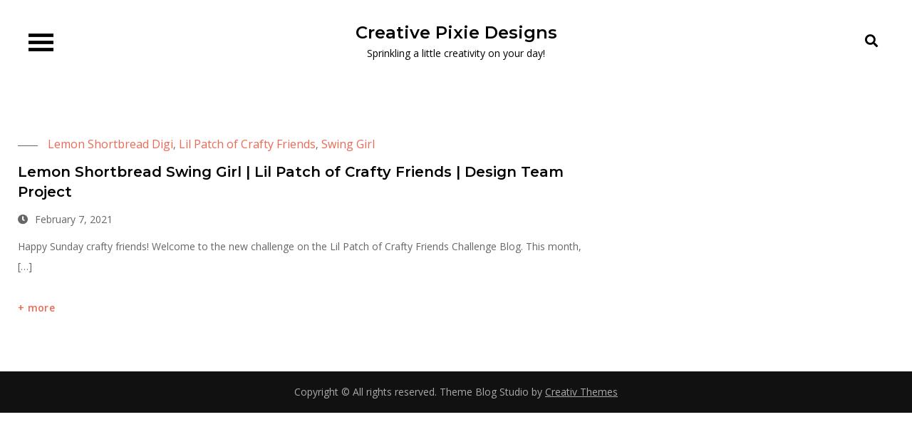

--- FILE ---
content_type: text/css
request_url: https://creativepixiedesigns.com/wp-content/themes/blog-studio/style.css?ver=6.8.3
body_size: 12046
content:
/*
Theme Name: Blog Studio
Theme URI: http://creativthemes.com/downloads/blog-studio/
Author: Creativ Themes
Author URI: http://creativthemes.com/
Description: Blog Studio is a light and elegant theme that suits all kinds of blog. It can be used for fashion blog, food blog, travel blog, personal blog websites.
Version: 1.2
Requires at least: 5.1
Requires PHP: 5.6
Tested up to: 6.4
License: GNU General Public License v2 or later
License URI: http://www.gnu.org/licenses/gpl-2.0.html
Text Domain: blog-studio
Tags: translation-ready, custom-background, theme-options, custom-menu, threaded-comments, featured-images, footer-widgets, left-sidebar, editor-style, right-sidebar, full-width-template, two-columns, three-columns, custom-colors, custom-header, custom-logo

This theme, like WordPress, is licensed under the GPL.
Use it to make something cool, have fun, and share what you've learned with others.

Blog Studio is based on Underscores http://underscores.me/, (C) 2012-2016 Automattic, Inc.
Underscores is distributed under the terms of the GNU GPL v2 or later.

Normalizing styles have been helped along thanks to the fine work of
Nicolas Gallagher and Jonathan Neal http://necolas.github.io/normalize.css/
*/

/*--------------------------------------------------------------
>>> TABLE OF CONTENTS:
----------------------------------------------------------------
# Normalize
# Typography
# Elements
# Forms
# Navigation
    ## Links
    ## Menus
# Accessibility
# Alignments
# Clearings
# Widgets
# Content
    ## Posts and pages
    ## Comments
# Infinite scroll
# Layouts and Titles
# Media
    ## Captions
    ## Galleries
# Social Icons
# Breadcrumb List
# Homepage Sections
    ## Slider Section
    ## Featured Posts Section
    ## Video Section
    ## Latest Posts Section
    ## Gallery Section
# Footer
# Responsive

--------------------------------------------------------------*/

/*--------------------------------------------------------------
# Normalize
--------------------------------------------------------------*/
html {
    font-family: sans-serif;
    -webkit-text-size-adjust: 100%;
    -ms-text-size-adjust:     100%;
}

body {
    margin: 0;
    font-family: 'Open Sans', sans-serif;
    font-weight: 400;
}

#page {
    -webkit-transition: all 0.3s ease-in-out;
    -moz-transition: all 0.3s ease-in-out;
    -ms-transition: all 0.3s ease-in-out;
    -o-transition: all 0.3s ease-in-out;
    transition: all 0.3s ease-in-out;
}

body.menu-toggled #page {
    transform: translateX(300px);
    width: 100%;
}

#content {
    position: relative;
}

.boxed-layout,
.frame-layout {
    background-color: #f6f6f6;
}

.boxed-layout #page {
    max-width: 1600px;
    width: 90%;
    margin: 0 auto;
    background-color: #fff;
}

.frame-layout #page {
    max-width: 1600px;
    width: 90%;
    margin: 50px auto;
    background-color: #fff;
}

article,
aside,
details,
figcaption,
figure,
footer,
header,
main,
menu,
nav,
section,
summary {
    display: block;
}

audio,
canvas,
progress,
video {
    display: inline-block;
    vertical-align: baseline;
}

audio:not([controls]) {
    display: none;
    height: 0;
}

[hidden],
template {
    display: none;
}

a {
    background-color: transparent;
}

abbr[title] {
    border-bottom: 1px dotted;
}

b,
strong {
    font-weight: bold;
}

dfn {
}

h1 {
    font-size: 52px;
}

h2 {
    font-size: 42px;
}

h3 {
    font-size: 32px;
}

h4 {
    font-size: 22px;
}

h5 {
    font-size: 18px;
}

h6 {
    font-size: 16px;
}

h1,
h2,
h3,
h4,
h5,
h6 {
    clear: both;
    color: #282828;
    margin: 16px 0;
    line-height: 1.3;
    font-weight: 400;
    font-family: 'Montserrat', sans-serif;
}

mark {
    background: #ff0;
    color: #111;
}

small {
    font-size: 80%;
}

sub,
sup {
    font-size: 75%;
    line-height: 0;
    position: relative;
    vertical-align: baseline;
}

sup {
    top: -0.5em;
}

sub {
    bottom: -0.25em;
}

img {
    border: 0;
}

figure {
    margin: 1em 40px;
}

hr {
    box-sizing: content-box;
    height: 0;
}

pre {
    overflow: auto;
}

code,
kbd,
pre,
samp {
    font-family: monospace, monospace;
    font-size: 1em;
}

button,
input,
optgroup,
select,
textarea {
    color: inherit;
    font: inherit;
    margin: 0;
}

button {
    overflow: visible;
}

button,
select {
    text-transform: none;
}

button,
html input[type="button"],
input[type="reset"],
input[type="submit"] {
    -webkit-appearance: button;
    cursor: pointer;
}

button[disabled],
html input[disabled] {
    cursor: default;
}

button::-moz-focus-inner,
input::-moz-focus-inner {
    border: 0;
    padding: 0;
}

input {
    line-height: normal;
}

input[type="checkbox"],
input[type="radio"] {
    box-sizing: border-box;
    padding: 0;
}

input[type="number"]::-webkit-inner-spin-button,
input[type="number"]::-webkit-outer-spin-button {
    height: auto;
}

input[type="search"]::-webkit-search-cancel-button,
input[type="search"]::-webkit-search-decoration {
    -webkit-appearance: none;
}

fieldset {
    border: 1px solid #c0c0c0;
    margin: 0 2px;
    padding: 0.35em 0.625em 0.75em;
}

legend {
    border: 0;
    padding: 0;
}

textarea {
    overflow: auto;
}

optgroup {
    font-weight: bold;
}

table {
    border-collapse: collapse;
    border-spacing: 0;
}

#wp-calendar {
    display: table;
    width: 100%;
    margin-bottom: 0;
}
tbody {
    text-align: left;
}

tr {
    border: 1px solid #aaa;
}

td,
th {
    padding: 5px;
    font-weight: 400;
}

td#next {
    text-align: right;
}
/*--------------------------------------------------------------
# Typography
--------------------------------------------------------------*/
body,
button,
input,
select,
textarea {
    color: #666;
    font-size: 14px;
    line-height: 28px;
    word-wrap: break-word;
}
p {
    margin: 0 0 1em;
}
p:last-child {
    margin-bottom: 0;
}
dfn,
cite,
em,
i {
}

blockquote {
    margin: 0 1.5em;
}

address {
    margin: 0 0 1.5em;
}

pre {
    background: #f6f6f6;
    font-family: "Courier 10 Pitch", Courier, monospace;
    font-size: 15px;
    font-size: 0.9375rem;
    line-height: 1.6;
    margin-bottom: 1.6em;
    max-width: 100%;
    overflow: auto;
    padding: 1.6em;
}

code,
kbd,
tt,
var {
    font-family: Monaco, Consolas, "Andale Mono", "DejaVu Sans Mono", monospace;
    font-size: 15px;
    font-size: 0.9375rem;
}

abbr,
acronym {
    border-bottom: 1px dotted #666;
    cursor: help;
}

mark,
ins {
    background: #fff9c0;
}

big {
    font-size: 125%;
}

/*--------------------------------------------------------------
# Elements
--------------------------------------------------------------*/
html {
    box-sizing: border-box;
}

*,
*:before,
*:after { /* Inherit box-sizing to make it easier to change the property for components that leverage other behavior; see http://css-tricks.com/inheriting-box-sizing-probably-slightly-better-best-practice/ */
    box-sizing: inherit;
}

body {
    background: #fff; /* Fallback for when there is no custom background color defined. */
    overflow-x: hidden;
}

blockquote {
    font-size: 18px;
    line-height: 35px;
    position: relative;
    margin: 0;
}
blockquote.alignright {
    padding-right: 0;
    margin-bottom: 14px;
}

hr {
    background-color: #ccc;
    border: 0;
    height: 1px;
    margin-bottom: 1.5em;
}

ul,
ol {
    margin: 0;
    padding-left: 1.5em;
}

ul {
    list-style: disc;
}

ol {
    list-style: decimal;
}

li > ul,
li > ol {
    margin-bottom: 0;
    margin-left: 0.5em;
}

dt {
    font-weight: bold;
    margin-bottom: 1em;
}

dd {
    margin: 0 1.5em 1.5em;
}

img {
    height: auto; /* Make sure images are scaled correctly. */
    max-width: 100%; /* Adhere to container width. */
    vertical-align: middle;
}

figure {
    margin: 0; /* Extra wide images within figure tags don't overflow the content area. */
}

table {
    margin: 0 0 1.5em;
    width: 100%;
    display: inline-block;
}

/*--------------------------------------------------------------
# Forms
--------------------------------------------------------------*/
button,
input[type="button"],
input[type="reset"],
input[type="submit"] {
    color: #fff;
    display: inline-block;
    font-size: 12px;
    text-transform: uppercase;
    font-weight: 400;
    padding: 6px 30px;
    position: relative;
    background-color: #ec6954;
    border: none;
    border-radius: 0;
    text-decoration: none;
    z-index: 1;
    -webkit-transition: all 0.3s ease-in-out;
    -moz-transition: all 0.3s ease-in-out;
    -ms-transition: all 0.3s ease-in-out;
    -o-transition: all 0.3s ease-in-out;
    transition: all 0.3s ease-in-out;
}

button:hover,
input[type="button"]:hover,
input[type="reset"]:hover,
input[type="submit"]:hover {
    color: #fff;
    background-color: #000;
    text-decoration: none;
}

button:focus,
input[type="button"]:focus,
input[type="reset"]:focus,
input[type="submit"]:focus,
button:active,
input[type="button"]:active,
input[type="reset"]:active,
input[type="submit"]:active {
    color: #fff;
    background-color: #000;
    text-decoration: none;
    outline: thin dotted;
}

input[type="text"],
input[type="email"],
input[type="url"],
input[type="password"],
input[type="search"],
input[type="number"],
input[type="tel"],
input[type="range"],
input[type="date"],
input[type="month"],
input[type="week"],
input[type="time"],
input[type="datetime"],
input[type="datetime-local"],
input[type="color"],
textarea {
    color: #333;
    border: 1px solid #f6f6f6;
    background-color: #f6f6f6;
    padding: 12px;
}

select {
    border: 1px solid #ccc;
}

input[type="text"]:focus,
input[type="email"]:focus,
input[type="url"]:focus,
input[type="password"]:focus,
input[type="search"]:focus,
input[type="number"]:focus,
input[type="tel"]:focus,
input[type="range"]:focus,
input[type="date"]:focus,
input[type="month"]:focus,
input[type="week"]:focus,
input[type="time"]:focus,
input[type="datetime"]:focus,
input[type="datetime-local"]:focus,
input[type="color"]:focus,
textarea:focus {
    color: #333;
    outline: thin dotted;
}

textarea {
    width: 100%;
}
#respond input[type="checkbox"] {
    min-height: auto;
    height: auto;
    float: left;
    margin-right: 10px;
    width: auto;
}
#respond .comment-form-cookies-consent label {
    display: table;
    margin: 0;
    line-height: 1;
}
#commentform .comment-form-cookies-consent {
    clear: both;
    display: inline-block;
    width: 100%;
    margin-top: 25px;
    margin-bottom: 0;
}
p.form-submit {
    clear: both;
    display: inline-block;
    position: relative;
}
.comment-notes {
    font-size: 14px;
    margin-top: 0;
}
#respond label {
    margin-bottom: 15px;
    display: block;
}
#respond input[type="text"],
#respond input[type="email"],
#respond input[type="url"] {
    width: 100%;
}
#commentform p {    
    margin-bottom: 21px;
}
#commentform p.comment-form-comment {
    margin-bottom: 0;
}
#commentform p.form-submit {
    margin: 21px 0 0;
}
#comments {
    margin-top: 35px;
    background-color: #fff;
}
#respond {
    margin-top: 35px;
}
.logged-in-as a {
    color: #000;
    text-decoration: none;
}
.logged-in-as a:hover,
.logged-in-as a:focus {
    color: #ec6954;
}
/*--------------------------------------------------------------
# Navigation
--------------------------------------------------------------*/
/*--------------------------------------------------------------
## Links
--------------------------------------------------------------*/
a {
    color: #ec6954;
    text-decoration: underline;
}

a:hover,
a:focus,
a:active {
    color: #000;
}

a:focus {
    outline: thin dotted;
}

/*--------------------------------------------------------------
## Menus
--------------------------------------------------------------*/
#top-bar {
    background-color: #ec6954;
    color: #444;
    margin: 0;
}
#top-bar .wrapper {
    padding-top: 3px;
    padding-bottom: 3px;
    display: none;
}
#top-bar a {
    text-decoration: none;
}
#top-bar .widget {
    text-align: center;
    margin-bottom: 0;
    font-size: 14px;
}
#top-bar .widget + .widget {
    margin-top: 15px;
}
.widget_address_block ul {
    list-style: none;
    margin: 0;
    padding: 0;
}
.widget_address_block ul li {
    display: inline-block;
}
.widget_address_block ul li span {
    margin-left: 8px;
}
#top-bar .widget_address_block ul li {
    color: #fff;
    margin-right: 15px;
    margin-bottom: 0;
}
#top-bar .widget_address_block ul li a,
#top-bar .widget_address_block ul li a i {
    color: #fff;
}
#top-bar .widget_address_block ul li a:hover, 
#top-bar .widget_address_block ul li a:focus, 
#top-bar .widget_address_block ul li a:hover i, 
#top-bar .widget_address_block ul li a:focus i {
    color: #eee;
}
#top-bar .social-icons li a,
#top-bar .social-icons li a:hover, 
#top-bar .social-icons li a:focus {
    color: #fff;
}
#top-bar .widget ul li:not(:last-child) {
    margin-bottom: 0;
}
#masthead {
    position: relative;
    z-index: 3000;
    background-color: #fff;
}
#masthead .wrapper {
    position: relative;
}
#masthead a {
    text-decoration: none;
}
.site-title {
    font-size: 24px;
    margin: 0 0 5px;
    font-weight: 600;
    line-height: 1.3;
}
.site-title a {
    color: #000;
}
.site-title a:hover,
.site-title a:focus {
    color: #ec6954;
}
.site-description {
    margin: 0;
    line-height: 1.3;
    color: #000;
}
.site-logo img {
    max-height: 100px;
    width: auto;
}
.site-branding {
    padding: 30px 80px;
    min-height: 80px;
    text-align: center;
}
.main-navigation ul ul {
    border-top: 1px solid rgba(0, 0, 0, 0.10);
}
.main-navigation ul ul ul {
    margin-top: 0;
}
.main-navigation ul.nav-menu li {
    border-bottom: 1px solid rgba(0, 0, 0, 0.10);
    display: block;
    width: 100%;
}
.main-navigation ul.nav-menu li:last-child {
    border-bottom: none;
}
.main-navigation ul.nav-menu > li {
    width: 100%;
    padding: 0;
}
.main-navigation ul ul li a {
    padding-left: 35px;
}
.main-navigation ul ul ul li a {
    padding-left: 60px;
}
.main-navigation ul ul ul ul li a {
    padding-left: 80px;
}
.main-navigation ul ul a {
    width: 100%;
}
.main-navigation ul ul,
.main-navigation ul ul ul {
    box-shadow: none;
    float: none;
    position: relative;
    top: 0;
    left: 0;
    margin-bottom: 0;
    display: none;
}
.main-navigation ul.nav-menu > li:before {
    display: none;
}
.main-navigation .menu-item-has-children > a:after {
    padding-top: 3px;
}
.main-navigation ul.sub-menu li a {
    border-left: none;
}
.main-navigation ul.nav-menu {
    margin-right: 0;
    background-color: #000;
    margin-top: 25px;
}
.main-navigation {
    position: static;
}
.main-navigation a {
    color: #555555;
    padding: 12px 15px;
}
#masthead.site-header .main-navigation ul.nav-menu {
    padding: 50px 30px;
    margin-top: 0;
    position: fixed;
    max-width: 300px;
    top: 0;
    bottom: 0;
    left: 0;
    width: 100%;
    height: 100%;
    z-index: 10;
    transform: translateX(-300px);
}
.main-navigation .search-menu a {
    display: none;
}
.main-navigation form.search-form input {
    background-color: #fff;
    border: none;
    min-height: 55px;
}
.main-navigation form.search-form button.search-submit {
    height: 55px;
    background-color: transparent;
    color: #aaa;
    font-size: 16px;
    padding-top: 5px;
    width: 60px;
}
.main-navigation form.search-form input {
    padding-left: 25px;
}
.main-navigation {
    display: block;
    width: 100%;
}
.main-navigation ul ul {
    text-align: left;
    padding: 0;
}
.main-navigation ul ul li a {
    padding-top: 12px;
    padding-bottom: 12px;
    font-size: 14px;
}
.main-navigation ul ul a:after {
    float: right;
}
.main-navigation ul {
    display: none;
    list-style: none;
    margin: 0;
    padding-left: 0;
}
.main-navigation li {
    position: relative;
}
.main-navigation ul.nav-menu > li > a {
    color: #999;
}
.main-navigation ul.nav-menu > li:hover > a,
.main-navigation ul.nav-menu > li.focus > a {
    color: #ec6954;
}
.main-navigation form.search-form {
    position: absolute;
    top: 50%;
    left: 0;
    right: 0;
    width: 80%;
    max-width: 700px;
    margin: 0 auto;
    -webkit-transform: translateY(-50%);
    -moz-transform: translateY(-50%);
    -ms-transform: translateY(-50%);
    -o-transform: translateY(-50%);
    transform: translateY(-50%);
}
.main-navigation form.search-form input {
    background-color: transparent;
    border-bottom: 1px solid #666;
    color: #aaa;
    padding: 30px 10px;
    font-size: 32px;
}
.main-navigation a {
    display: block;
    font-weight: 400;
    color: #999;
    font-size: 16px;
    line-height: 1.5;
}
.main-navigation li li {
    display: block;
}
.main-navigation ul.nav-menu .current_page_item > a,
.main-navigation ul.nav-menu .current-menu-item > a,
.main-navigation ul.nav-menu .current_page_ancestor > a,
.main-navigation ul.nav-menu .current-menu-ancestor > a {
    color: #ec6954;
}
.main-navigation ul.nav-menu > li:before {
    background-color: #5750A0;
    color: #fff;
    width: 46px;
    height: 46px;
    line-height: 46px;
    display: inline-block;
    text-align: center;
}
form.search-form {
    width: 100%;
    max-width: 100%;
    position: relative;
}
.main-navigation #search {
    display: none;
    position: fixed;
    top: 0;
    left: 0;
    width: 100%;
    height: 100%;
    background-color: #000;
}
.main-navigation #search.active {
    display: block;
}
input.search-field {
    height: 45px;
    padding: 0 50px 0 15px;
    width: 100%;
}
.menu-toggle {
    font-size: 16px;
    margin: 0;
    display: block;
    width: 65px;
    height: 65px;
    position: absolute;
    top: 50%;
    left: 25px;
    background-color: transparent;
    border: none;
    border-radius: 0;
    -webkit-transform: translateY(-50%);
    -moz-transform: translateY(-50%);
    -ms-transform: translateY(-50%);
    -o-transform: translateY(-50%);
    transform: translateY(-50%);
}
.menu-toggle:hover,
.menu-toggle:focus,
.search-menu-toggle:hover,
.search-menu-toggle:focus {
    background-color: transparent;
    outline: thin dotted #000;
}
.menu-toggle span {
    position: absolute;
    top: 50%;
    left: 0;
    display: block;
    width: 35px;
    height: 4px;
    background-color: #000;
    font-size: 0px;
    -webkit-touch-callout: none;
    -webkit-user-select: none;
    -khtml-user-select: none;
    -moz-user-select: none;
    -ms-user-select: none;
    user-select: none;
    -webkit-transition: background-color 0.3s;
    transition: background-color 0.3s;
    right: 0;
    margin: 0 auto;
}
.menu-toggle span:before, 
.menu-toggle span:after {
    content: '';
    position: absolute;
    left: 0;
    width: 100%;
    height: 100%;
    background: #000;
    -webkit-transition: -webkit-transform 0.3s;
    -moz-transition: -webkit-transform 0.3s;
    -ms-transition: -webkit-transform 0.3s;
    -o-transition: -webkit-transform 0.3s;
    transition: transform 0.3s;
}
.menu-toggle span:before {
    -webkit-transform: translateY(-250%);
    -moz-transform: translateY(-250%);
    -ms-transform: translateY(-250%);
    -o-transform: translateY(-250%);
    transform: translateY(-250%);
}
.menu-toggle span:after {
    -webkit-transform: translateY(250%);
    -moz-transform: translateY(250%);
    -ms-transform: translateY(250%);
    -o-transform: translateY(250%);
    transform: translateY(250%);
}
.menu-toggle.active span:before {
    -webkit-transform: translateY(0) rotate(45deg);
    -moz-transform: translateY(0) rotate(45deg);
    -ms-transform: translateY(0) rotate(45deg);
    -o-transform: translateY(0) rotate(45deg);
    transform: translateY(0) rotate(45deg);
}
.menu-toggle.active span:after {
    -webkit-transform: translateY(0) rotate(-45deg);
    -moz-transform: translateY(0) rotate(-45deg);
    -ms-transform: translateY(0) rotate(-45deg);
    -o-transform: translateY(0) rotate(-45deg);
    transform: translateY(0) rotate(-45deg);
}
.menu-toggle.active span {
    background-color: transparent;
}
.menu-label {
    float: right;
    color: #111;
    padding: 7px 0 0 10px;
    display: none;
}
.search-toggle {
    position: absolute;
    top: 0;
    right: 65px;
    width: 65px;
    height: 65px;
    line-height: 65px;
    font-size: 25px;
    margin: 8px 0;
    padding: 3px 0 0 7px;
    background-color: transparent;
    color: #000;
    text-align: center;
}
.search-toggle:hover,
.search-toggle:focus {
    background-color: transparent;
    color: #000;
    outline: thin dotted #000;
}
.search-toggle.active .fas.fa-search {
    display: none;
}
.search-toggle.active .fas.fa-cross {
    display: inline-block;
}
.topbar-toggle {
    width: 50px;
    height: 40px;
    line-height: 40px;
    font-size: 18px;
    padding: 0;
    margin: 0 auto;
    display: block;
}
.topbar-toggle:hover,
.topbar-toggle:focus {
    background-color: transparent;
}
.topbar-toggle .fa-angle-up,
.topbar-toggle.active .fa-angle-down {
    display: none;
}
.topbar-toggle.active .fa-angle-up {
    display: block;
}
button.dropdown-toggle {
    padding: 0;
    position: absolute;
    top: 0;
    right: 0;
    z-index: 10;
    background-color: transparent;
    color: #999;
    border: 1px solid #333;
    width: 45px;
    height: 45px;
    line-height: 50px;
}
button.dropdown-toggle:hover,
button.dropdown-toggle:focus {
    color: #fff;
}
button.dropdown-toggle.active i {
    transform: rotate(-180deg);
    transform-origin: center;
}
#masthead .search-menu-toggle {
    background-color: transparent;
    color: #000;
    font-size: 18px;
    width: 65px;
    height: 65px;
    line-height: 65px;
    padding: 0;
    text-align: center;
    position: absolute;
    top: 50%;
    right: 25px;
    -webkit-transform: translateY(-50%);
    -moz-transform: translateY(-50%);
    -ms-transform: translateY(-50%);
    -o-transform: translateY(-50%);
    transform: translateY(-50%);
}
#masthead .search-menu-toggle .fa-times,
#masthead .search-menu-toggle.active .fa-search {
    display: none;
}
#masthead .search-menu-toggle.active .fa-times {
    display: block;
    color: #aaa;
}
.site-main .comment-navigation,
.site-main .posts-navigation,
.site-main .post-navigation {
    margin: 0;
    overflow: hidden;
}
.nav-links .nav-previous a:before,
.nav-links .nav-next a:after {
    content: "\f0d9";
    font-family: 'Font Awesome 5 Free';
    font-weight: 900;
    margin-right: 10px;
    font-size: 18px;
    position: relative;
    top: 1px;
}
.nav-links .nav-next a:after {
    content: "\f0da";
    margin-left: 10px;
    margin-right: 0;
}
.comment-navigation .nav-previous,
.posts-navigation .nav-previous,
.post-navigation .nav-previous {
    float: left;
    width: 50%;
    position: relative;
    text-align: left;
}

.comment-navigation .nav-next,
.posts-navigation .nav-next,
.post-navigation .nav-next {
    float: right;
    text-align: right;
    width: 50%;
    position: relative;
}
.post-navigation a, 
.posts-navigation a {
    font-weight: 400;
    display: block;
    color: #212529;
    text-decoration: none;
}
.post-navigation a:hover, 
.posts-navigation a:hover,
.post-navigation a:focus, 
.posts-navigation a:focus {
    color: #ec6954;
}
.post-navigation, 
.posts-navigation {
    padding: 0;
    position: relative;
}
.pagination .page-numbers,
.pagination .page-numbers.dots:hover,
.pagination .page-numbers.dots:focus {
    text-align: center;
    line-height: 35px;
    width: 35px;
    height: 35px;
    display: inline-block;
    margin-right: 5px;
    color: #ec6954;
    background-color: #f6f6f6;
}
.pagination .page-numbers.current,
.pagination .page-numbers:hover,
.pagination .page-numbers:focus {
    color: #fff;
    background-color: #ec6954;
}
.pagination .page-numbers.prev,
.pagination .page-numbers.next {
    width: auto;
    height: auto;
    color: #ec6954;
    padding: 0 15px;
}
.pagination .page-numbers.prev:hover, 
.pagination .page-numbers.next:hover,
.pagination .page-numbers.prev:focus, 
.pagination .page-numbers.next:focus {
    color: #fff;
}
.nav-previous span {
    padding-left: 30px;
    float: left;
    text-align: left;
}
.nav-next span {
    padding-right: 30px;
    float: right;
    text-align: right;
}
.post-navigation span,
.posts-navigation span {
    display: table;
}
/*--------------------------------------------------------------
# Accessibility
--------------------------------------------------------------*/
/* Text meant only for screen readers. */
.screen-reader-text {
    clip: rect(1px, 1px, 1px, 1px);
    position: absolute !important;
    height: 1px;
    width: 1px;
    overflow: hidden;
    word-wrap: normal !important; /* Many screen reader and browser combinations announce broken words as they would appear visually. */
}

.screen-reader-text:focus {
    background-color: #f1f1f1;
    border-radius: 3px;
    box-shadow: 0 0 2px 2px rgba(0, 0, 0, 0.6);
    clip: auto !important;
    color: #21759b;
    display: block;
    font-size: 14px;
    font-size: 0.875rem;
    font-weight: bold;
    height: auto;
    left: 5px;
    line-height: normal;
    padding: 15px 23px 14px;
    text-decoration: none;
    top: 5px;
    width: auto;
    z-index: 100000; /* Above WP toolbar. */
}

/* Do not show the outline on the skip link target. */
#content[tabindex="-1"]:focus {
    outline: 0;
}

/*--------------------------------------------------------------
# Alignments
--------------------------------------------------------------*/
.alignleft {
    display: inline;
    float: left;
    margin-right: 1.5em;
}

.alignright {
    display: inline;
    float: right;
    margin-left: 1.5em;
}

.aligncenter {
    clear: both;
    display: block;
    margin-left: auto;
    margin-right: auto;
}

/*--------------------------------------------------------------
# Clearings
--------------------------------------------------------------*/
.clear:before,
.clear:after,
.entry-content:before,
.entry-content:after,
.comment-content:before,
.comment-content:after,
.site-header:before,
.site-header:after,
.site-content:before,
.site-content:after,
.site-footer:before,
.site-footer:after,
.footer-widgets-area:before,
.footer-widgets-area:after,
.wrapper:before,
.wrapper:after {
    content: "";
    display: table;
    table-layout: fixed;
}

.clear:after,
.entry-content:after,
.comment-content:after,
.site-header:after,
.site-content:after,
.site-footer:after,
.footer-widgets-area:before,
.footer-widgets-area:after,
.wrapper:before,
.wrapper:after {
    clear: both;
}

/*--------------------------------------------------------------
# Widgets
--------------------------------------------------------------*/
.widget {
    margin: 0 0 1.3em;
}
.widget:last-child {
    margin-bottom: 0;
}
#colophon .widget.widget_text {
    margin-bottom: 20px;
}
#colophon .widget:last-child {
    margin-bottom: 0;
}

/* Make sure select elements fit in widgets. */
.widget select {
    max-width: 100%;
    padding: 10px;
    border: none;
    width: 100%;
    max-width: 300px;
}

.widget input {
    height: 40px;
    padding: 0 15px;
}

form.search-form button.search-submit {
    height: 45px;
    line-height: 30px;
    position: absolute;
    right: 0;
    top: 0;
    border: none;
    width: 45px;
    padding: 0;
}
.widget_search form.search-form button.search-submit {
    width: 50px;
    color: #fff;
    font-size: 16px;
    line-height: 1;
    height: 50px;
    padding: 0;
}
.widget_search form.search-form input[type="search"] {
    padding: 0 55px 0 25px;
    height: 50px;
    background-color: #fff;
    color: #000;
    border: none;
}
.widget_search form.search-form input[type="search"]:focus {
    border-color: #ec6954;
}
form.search-form {
    position: relative;
}

form.search-form input {
    width: 100%;
    padding: 0 40px 0 15px;
    font-weight: 300;
}

#wp-calendar tbody td {
    text-align: center;
}

#wp-calendar caption {
    margin-bottom: 15px;
    font-weight: 600;
}

.widget-title {
    font-size: 18px;
    margin: 0 0 32px;
    color: #fff;
}

.widget li {
    margin-bottom: 10px;
}

#secondary {
    background-color: #f6f6f6;
    padding: 25px;
}

#secondary input[type="text"], 
#secondary input[type="email"], 
#secondary input[type="url"], 
#secondary input[type="password"], 
#secondary input[type="search"], 
#secondary input[type="number"], 
#secondary input[type="tel"], 
#secondary input[type="range"], 
#secondary input[type="date"], 
#secondary input[type="month"], 
#secondary input[type="week"], 
#secondary input[type="time"], 
#secondary input[type="datetime"], 
#secondary input[type="datetime-local"], 
#secondary input[type="color"], 
#secondary textarea {
    background-color: #fff;
}

#secondary h1,
#secondary h2,
#secondary h3,
#secondary h4,
#secondary h5,
#secondary h6,
#secondary .wp-block-search .wp-block-search__label {
    font-size: 20px;
    font-weight: 600;
    margin-bottom: 20px;
    color: #000;
    text-transform: uppercase;
}

#secondary .wp-block-search .wp-block-search__label {
    display: inline-block;
    margin-bottom: 20px;
}

#secondary a {
    color: #333;
    font-weight: 400;
}
#secondary a:hover,
#secondary a:focus {
    color: #ec6954;
}
#secondary .wp-block-social-link a {
    color: #fff;
}
#secondary .wp-block-social-link a:hover,
#secondary .wp-block-social-link a:focus {
    color: #fff;
}
#secondary ul li a {
    text-decoration: none;
}
#secondary ul li a:hover,
#secondary ul li a:focus {
    border-bottom-color: #ec6954;
}
#secondary .widget:not(:last-child) {
    margin-bottom: 25px;
}
.widget_contact_info ul {
    margin: 0;
    padding: 0;
    list-style: none;
}
.wp-block-latest-posts.wp-block-latest-posts__list {
    list-style: disc;
    padding-left: 1.5em;
}
.wp-block-latest-comments__comment {
    list-style: disc;
}

/*--------------------------------------------------------------
# Content
--------------------------------------------------------------*/
/*--------------------------------------------------------------
## Posts and pages
--------------------------------------------------------------*/
.sticky {
    display: block;
}
.hentry {
    margin: 0;
}

.updated:not(.published) {
    display: none;
}

.single .byline,
.group-blog .byline {
    display: inline;
}

.page-content,
.entry-content,
.entry-summary {
    margin: 0;
}

.author img {
    display: block;
    text-align: center;
    margin: 20px auto;
}
.page-header span.posted-on {
    margin-bottom: 12px;
    display: inline-block;
    width: 100%;
}
.page-links {
    clear: both;
    margin: 0 0 1.5em;
}
.page-header span.author-name {
    display: block;
    font-size: 16px;
    font-weight: 500;
    line-height: 1;
    color: #111;
}
.page-header small {
    font-size: 12px;
    color: #ec6954;
}
nav.navigation.pagination {
    margin-top: 50px;
    clear: both;
    display: inline-block;
    width: 100%;
    margin-left: auto;
    margin-right: auto;
    text-align: center;
}
.posts-wrapper.col-3 article:nth-child(3n) {
    border-right: 1px solid #e4e4e4;
}
.post-categories a {
    color: #ec6954;
    font-size: 14px;
    text-transform: uppercase;
    font-weight: bold;
}
.archive-description {
    color: #fff;
    max-width: 1000px;
    margin-left: auto;
    margin-right: auto;
}
.tags-links {
    margin-bottom: 20px;
    display: inline-block;
}
.tags-links span {
    margin: 0 8px 8px 0;
}
.tags-links a {
    border: 1px solid #ec6954;
    display: inline-block;
    padding: 5px 8px;
    color: #fff;
    line-height: 1;
    font-size: 14px;
    background-color: #ec6954;
    text-decoration: none;
}
.tags-links a:hover,
.tags-links a:focus {
    border-color: #000;
    background-color: #000;
    color: #fff;
}
.entry-meta .date a:before,
.entry-meta .author a:before,
.comments-link a:before,
.cat-links:before {
    content: "\f017";
    font-family: 'Font Awesome 5 Free';
    font-weight: 900;
    margin-right: 10px;
}
.entry-meta .author a:before {
    content: "\f007";
}
.comments-link a:before {
    content: "\f086";
}
.entry-meta .date a:before {
    content: "\f017";
}
.cat-links:before {
    display: none;
}
.entry-meta a, 
.entry-meta span:before, 
.entry-meta .cat-links:before, 
.entry-meta .author:before {
    color: #666;
}
.entry-meta a:hover,
.entry-meta a:focus {
    color: #ec6954;
}
.author.vcard {
    margin-left: 5px;
}
.byline {
    visibility: hidden;
}
.byline .author.vcard {
    visibility: visible;
    margin-left: -20px;
}
.single-post .site-main .comment-navigation, 
.single-post .site-main .posts-navigation, 
.single-post .site-main .post-navigation {
    margin-bottom: 0;
}
.navigation.post-navigation,
.navigation.posts-navigation {
    padding: 20px 30px;
    margin-top: 35px;
    background-color: #f6f6f6;
}
.post-navigation .previous-article span span,
.posts-navigation .previous-article span span,
.post-navigation .next-article span span,
.posts-navigation .next-article span span {
    display: block;
}
.post-navigation span.previous-article b,
.post-navigations span.previous-article b,
.post-navigation span.next-article b,
.post-navigations span.next-article b {
    font-size: 22px;
    font-weight: 600;
    margin-bottom: 10px;
    display: inline-block;
    width: 100%;
}
.post-navigation span.previous-article,
.post-navigations span.previous-article {
    display: table;
}
.error-404.not-found {
    max-width: 600px;
    margin: 0 auto;
    text-align: center;
}
.error-404.not-found .page-title {
    font-size: 38px;
}
.no-sidebar #secondary {
    display: none;
}
.no-results.not-found {
    text-align: center;
    max-width: 700px;
    margin: 0 auto;
}
/*--------------------------------------------------------------
## Comments
--------------------------------------------------------------*/
.comment-content a {
    word-wrap: break-word;
}

.bypostauthor {
    display: block;
}

#reply-title,
.comments-title {
    font-size: 42px;
    margin: 0;
}
.comments-title,
#reply-title {
    margin-bottom: 30px;
    font-size: 32px;
    font-weight: 600;
}
ul.post-categories li:after {
    content: ",";
}
ul.post-categories li:last-child:after {
    display: none;
}
ol.comment-list {
    padding: 0;
    margin: 0 0 30px;
    list-style: none;
}
#comments ol {
    list-style: none;
    margin-left: 0;
    padding: 0;
}
#comments ol.comment-list {
    padding-top: 35px;
    position: relative;
    overflow: hidden;
}
#comments ol.children {
    margin-left: 120px;
}
.says {
    display: none;
}
.comment-meta img {
    width: 60px;
    height: 60px;
    float: left;
    margin-right: 20px;
}
#comments time:before {
    display: none;
}
.comment-body {
    position: relative;
}
.reply {
    text-align: right;
}
#comments article {
    margin-bottom: 30px;
    clear: both;
    padding: 30px;
    background-color: #f6f6f6;
    text-decoration: none;
}
#comments ol.comment-list > li:last-child article:last-child,
#comments ol.comment-list > li:last-child {
    border-bottom: none;
}
#comments ol.comment-list > li {
    padding-top: 49px;
}
#comments ol.comment-list > li:first-child {
    padding-top: 0;
}
#comments ol.comment-list > li article:last-child .reply {
    border-bottom: none;
    padding-bottom: 0;
}
.reply a {
    color: #fff;
    display: inline-block;
    font-weight: 400;
    padding: 7px 30px;
    position: relative;
    background-color: #ec6954;
    border: 2px solid #ec6954;
    text-decoration: none;
    z-index: 1;
    -webkit-transition: all 0.3s ease-in-out;
    -moz-transition: all 0.3s ease-in-out;
    -ms-transition: all 0.3s ease-in-out;
    -o-transition: all 0.3s ease-in-out;
    transition: all 0.3s ease-in-out;
}
.reply a:hover,
.reply a:focus {
    color: #fff;
    background-color: #000;
    border-color: #000;
}
.comment-meta .url,
.comment-meta .fn {
    display: inline-block;
    color: #333;
    font-size: 20px;
    font-weight: 600;
    text-decoration: none;
    text-transform: capitalize;
}
.comment-meta .url:hover,
.comment-meta .url:focus {
    color: #ec6954;
}
.comment-metadata a,
.comment-metadata a time {
    color: #333;
    text-decoration: none;
}
.comment-metadata a:hover,
.comment-metadata a:focus,
.comment-metadata a:hover time,
.comment-metadata a:focus time {
    color: #ec6954;
}
.comment-metadata time {
    font-weight: 500;
}
.comment-metadata {
    display: block;
    margin-bottom: 10px;
}
.comment-content {
    margin-bottom: 10px;
    margin-top: 0;
    padding-left: 80px;
}
.comment-content p {
    font-weight: 400;
    margin-bottom: 1em;
}

/*--------------------------------------------------------------
# Infinite scroll
--------------------------------------------------------------*/
/* Globally hidden elements when Infinite Scroll is supported and in use. */
.infinite-scroll .posts-navigation, /* Older / Newer Posts Navigation (always hidden) */
.infinite-scroll.neverending .site-footer { /* Theme Footer (when set to scrolling) */
    display: none;
}

/* When Infinite Scroll has reached its end we need to re-display elements that were hidden (via .neverending) before. */
.infinity-end.neverending .site-footer {
    display: block;
}

/*--------------------------------------------------------------
# Layouts and titles
--------------------------------------------------------------*/
section {
    position: relative;
}
.relative {
    display: block;
    position: relative;
}
.relative:before,
.relative:after {
    content: "";
    display: table;
    clear: both;
}
.entry-content {
    margin-top: 0;
}
.wrapper {
    width: 100%;
    max-width: 1330px;
    margin: 0 auto;
    padding-left: 25px;
    padding-right: 25px;
}
.section-gap {
    padding: 50px 0;
}
.entry-title,
.section-title {
    font-size: 22px;
    margin: 0 0 15px;
    font-weight: 400;
    word-wrap: break-word;
}
.section-header {
    margin-bottom: 25px;
    text-align: center;
    position: relative;
}
.section-header:before {
    content: "";
    position: absolute;
    top: 50%;
    display: block;
    width: 100%;
    height: 1px;
    background-color: #efece2;
    z-index: -1;
    -webkit-transform: translateY(-50%);
    -moz-transform: translateY(-50%);
    -ms-transform: translateY(-50%);
    -o-transform: translateY(-50%);
    transform: translateY(-50%);
}
.section-title {
    font-size: 14px;
    text-transform: uppercase;
    margin: 0;
    display: inline-block;
    background-color: #fff;
    padding: 10px 30px;
    letter-spacing: 0.05em;
}
.entry-title a {
    color: #000;
    text-decoration: none;
}
.entry-title a:hover,
.entry-title a:focus {
    color: #ec6954;
}
.post-thumbnail-link {
    position: absolute;
    top: 0;
    bottom: 0;
    left: 0;
    right: 0;
    width: 100%;
    height: 100%;
}
.overlay {
    background-color: #000;
    position: absolute;
    top: 0;
    left: 0;
    width: 100%;
    height: 100%;
    opacity: 0.2;
}
.align-left {
    text-align: left;
}
.align-center {
    text-align: center;
}
.align-right {
    text-align: right;
}
.btn {
    color: #ec6954;
    display: inline-block;
    font-weight: 600;
    font-size: 12px;
    padding: 3px 15px;
    letter-spacing: 0.08em;
    position: relative;
    background-color: transparent;
    border: 2px solid #ec6954;
    border-radius: 0;
    text-transform: uppercase;
    text-decoration: none;
    z-index: 1;
    -webkit-transition: all 0.3s ease-in-out;
    -moz-transition: all 0.3s ease-in-out;
    -ms-transition: all 0.3s ease-in-out;
    -o-transition: all 0.3s ease-in-out;
    transition: all 0.3s ease-in-out;
}
.btn:hover,
.btn:focus {
    color: #fff;
    background-color: #ec6954;
    border-color: #ec6954;
}
.featured-image {
    position: relative;
}
.col-1 article, 
.col-2 article, 
.col-3 article, 
.col-4 article,
.col-5 article,
.col-6 article {
    margin-bottom: 30px;
    width: 100%;
}
.col-1 article:last-child, 
.col-2 article:last-child, 
.col-3 article:last-child, 
.col-4 article:last-child,
.col-5 article:last-child,
.col-6 article:last-child {
    margin-bottom: 0;
}

/*--------------------------------------------------------------
# Media
--------------------------------------------------------------*/
.page-content .wp-smiley,
.entry-content .wp-smiley,
.comment-content .wp-smiley {
    border: none;
    margin-bottom: 0;
    margin-top: 0;
    padding: 0;
}

/* Make sure embeds and iframes fit their containers. */
embed,
iframe,
object {
    max-width: 100%;
}

/*--------------------------------------------------------------
## Captions
--------------------------------------------------------------*/
.wp-caption {
    margin-bottom: 1.5em;
    max-width: 100%;
}

.wp-caption img[class*="wp-image-"] {
    display: block;
    margin-left: auto;
    margin-right: auto;
}

.wp-caption .wp-caption-text {
    margin: 0.8075em 0;
}

.wp-caption-text {
    text-align: center;
}

/*--------------------------------------------------------------
## Galleries
--------------------------------------------------------------*/
.gallery {
    margin: -4px;
}

.gallery-item {
    display: inline-block;
    text-align: center;
    vertical-align: top;
    width: 100%;
    padding: 4px;
}

.gallery-columns-2 .gallery-item {
    max-width: 50%;
}

.gallery-columns-3 .gallery-item {
    max-width: 33.33%;
}

.gallery-columns-4 .gallery-item {
    max-width: 25%;
}

.gallery-columns-5 .gallery-item {
    max-width: 20%;
}

.gallery-columns-6 .gallery-item {
    max-width: 16.66%;
}

.gallery-columns-7 .gallery-item {
    max-width: 14.28%;
}

.gallery-columns-8 .gallery-item {
    max-width: 12.5%;
}

.gallery-columns-9 .gallery-item {
    max-width: 11.11%;
}

.gallery-caption {
    display: block;
}

.wp-block-gallery {
    margin: 0;
}

/*--------------------------------------------------------------
## Social Icons
--------------------------------------------------------------*/
.social-icons li {
    display: inline-block;
    height: auto;
    text-align: center;
    position: relative;
    list-style: none;
}
.footer-widgets-area .widget .social-icons li {
    display: inline-block;
    width: auto;
}
.social-icons,
.social-icons ul {
    margin: 0;
    padding: 0;
}
.social-icons li a {
    background-color: transparent;
    width: 40px;
    height: 40px;
    line-height: 40px;
    display: block;
}
/*--------------------------------------------------------------
## Social Icons
--------------------------------------------------------------*/
ul.social-icons {
    margin: 0;
    padding: 0;
}
.social-icons li {
    width: 40px;
    height: auto;
    text-align: center;
    line-height: 40px;
    position: relative;
    list-style: none;
    margin-bottom: 0;
}
.social-icons ul {
    list-style: none;
    margin: 0;
    padding: 0;
}
.social-icons li a {
    display: inline-block;
    width: 40px;
    height: 40px;
    color: #444;
    -webkit-transition: all 0.2s ease-in-out;
    -moz-transition: all 0.2s ease-in-out;
    -ms-transition: all 0.2s ease-in-out;
    -o-transition: all 0.2s ease-in-out;
    transition: all 0.2s ease-in-out;
    -moz-osx-font-smoothing: grayscale;
    -webkit-font-smoothing: antialiased;
    display: inline-block;
    font-style: normal;
    font-variant: normal;
    text-rendering: auto;
    font-family: "Font Awesome 5 Brands";
}
.social-icons li a:hover,
.social-icons li a:focus {
    color: #fff;
    background-color: #FF3366;
}
.social-icons li a:before {
    content: "\f19a";
}
.social-icons li a[href*="facebook.com"]:before,
.social-icons li a[href*="fb.com"]:before {
  content: "\f39e";
}

.social-icons li a[href*="twitter.com"]:before {
  content: "\f099";
}

.social-icons li a[href*="linkedin.com"]:before {
  content: "\f0e1";
}

.social-icons li a[href*="plus.google.com"]:before {
  content: "\f0d5";
}

.social-icons li a[href*="youtube.com"]:before {
  content: "\f167";
}

.social-icons li a[href*="dribbble.com"]:before {
  content: "\f17d";
}

.social-icons li a[href*="pinterest.com"]:before {
  content: "\f231";
}

.social-icons li a[href*="bitbucket.org"]:before {
  content: "\f171";
}

.social-icons li a[href*="github.com"]:before {
  content: "\f113";
}

.social-icons li a[href*="codepen.io"]:before {
  content: "\f1cb";
}

.social-icons li a[href*="flickr.com"]:before {
  content: "\f16e";
}

.social-icons li a[href$="/feed/"]:before {
  content: "\f09e";
}

.social-icons li a[href*="foursquare.com"]:before {
  content: "\f180";
}

.social-icons li a[href*="instagram.com"]:before {
  content: "\f16d";
}

.social-icons li a[href*="tumblr.com"]:before {
  content: "\f173";
}

.social-icons li a[href*="reddit.com"]:before {
  content: "\f1a1";
}

.social-icons li a[href*="vimeo.com"]:before {
  content: "\f194";
}

.social-icons li a[href*="digg.com"]:before {
  content: "\f1a6";
}

.social-icons li a[href*="twitch.tv"]:before {
  content: "\f1e8";
}

.social-icons li a[href*="stumbleupon.com"]:before {
  content: "\f1a4";
}

.social-icons li a[href*="delicious.com"]:before {
  content: "\f1a5";
}

.social-icons li a[href*="mailto:"]:before {
  content: "\f0e0";
}
.social-icons li a[href*="soundcloud.com"]:before {
  content: "\f1be";
}
.social-icons li a[href*="wordpress.org"]:before {
  content: "\f19a";
}
.social-icons li a[href*="wordpress.com"]:before {
  content: "\f19a";
}

.social-icons li a[href*="jsfiddle.net"]:before {
  content: "\f1cc";
}

.social-icons li a[href*="tripadvisor.com"]:before {
  content: "\f262";
}

.social-icons li a[href*="foursquare.com"]:before {
  content: "\f180";
}

.social-icons li a[href*="angel.co"]:before {
  content: "\f209";
}

.social-icons li a[href*="slack.com"]:before {
  content: "\f198";
}

.social-icons li a[href*="tiktok.com"]:before {
  content: "\e07b";
}

/*--------------------------------------------------------------
## Social Icons Hover Color
--------------------------------------------------------------*/
.social-icons li a[href*="facebook.com"]:hover,
.social-icons li a[href*="fb.com"]:hover,
.social-icons li a[href*="facebook.com"]:focus,
.social-icons li a[href*="fb.com"]:focus {
    background-color: #3c5798 !important;
}
.social-icons li a[href*="twitter.com"]:hover,
.social-icons li a[href*="twitter.com"]:focus {
    background-color: #1ea0f1 !important;
}
.social-icons li a[href*="linkedin.com"]:hover,
.social-icons li a[href*="linkedin.com"]:focus {
    background-color: #0077B5 !important;
}
.social-icons li a[href*="plus.google.com"]:hover,
.social-icons li a[href*="plus.google.com"]:focus {
    background-color: #ec7161 !important;
}

.social-icons li a[href*="youtube.com"]:hover,
.social-icons li a[href*="youtube.com"]:focus {
    background-color: #cc181e !important;
}

.social-icons li a[href*="dribbble.com"]:hover,
.social-icons li a[href*="dribbble.com"]:focus {
    background-color: #f4a09c !important;
}

.social-icons li a[href*="pinterest.com"]:hover,
.social-icons li a[href*="pinterest.com"]:focus {
    background-color: #bd081b !important;
}

.social-icons li a[href*="bitbucket.org"]:hover,
.social-icons li a[href*="bitbucket.org"]:focus {
    background-color: #205081 !important;
}

.social-icons li a[href*="github.com"]:hover,
.social-icons li a[href*="github.com"]:focus {
    background-color: #323131 !important;
}

.social-icons li a[href*="codepen.io"]:hover,
.social-icons li a[href*="codepen.io"]:focus {
    background-color: #111000 !important;
}

.social-icons li a[href*="flickr.com"]:hover,
.social-icons li a[href*="flickr.com"]:focus {
    background-color: #025FDF !important;
}

.social-icons li a[href$="/feed/"]:hover,
.social-icons li a[href$="/feed/"]:focus {
    background-color: #089DE3 !important;
}

.social-icons li a[href*="foursquare.com"]:hover,
.social-icons li a[href*="foursquare.com"]:focus {
    background-color: #F94877 !important;
}

.social-icons li a[href*="instagram.com"]:hover,
.social-icons li a[href*="instagram.com"]:focus {
    background-color: #cd42e7 !important;
}

.social-icons li a[href*="tumblr.com"]:hover,
.social-icons li a[href*="tumblr.com"]:focus {
    background-color: #56BC8A !important;
}

.social-icons li a[href*="reddit.com"]:hover,
.social-icons li a[href*="reddit.com"]:focus {
    background-color: #FF4500 !important;
}

.social-icons li a[href*="vimeo.com"]:hover,
.social-icons li a[href*="vimeo.com"]:focus {
    background-color: #00ADEF !important;
}

.social-icons li a[href*="digg.com"]:hover,
.social-icons li a[href*="digg.com"]:focus {
    background-color: #00ADEF !important;
}

.social-icons li a[href*="twitch.tv"]:hover,
.social-icons li a[href*="twitch.tv"]:focus {
    background-color: #0E9DD9 !important;
}

.social-icons li a[href*="stumbleupon.com"]:hover,
.social-icons li a[href*="stumbleupon.com"]:focus {
    background-color: #EB4924 !important;
}

.social-icons li a[href*="delicious.com"]:hover,
.social-icons li a[href*="delicious.com"]:focus {
    background-color: #0076E8 !important;
}

.social-icons li a[href*="mailto:"]:hover,
.social-icons li a[href*="mailto:"]:focus {
    background-color: #4169E1 !important;
}
.social-icons li a[href*="soundcloud.com"]:hover,
.social-icons li a[href*="soundcloud.com"]:focus {
    background-color: #FF5500 !important;
}
.social-icons li a[href*="wordpress.org"]:hover,
.social-icons li a[href*="wordpress.org"]:focus {
    background-color: #0073AA !important;
}
.social-icons li a[href*="wordpress.com"]:hover,
.social-icons li a[href*="wordpress.com"]:focus {
    background-color: #00AADC !important;
}

.social-icons li a[href*="jsfiddle.net"]:hover,
.social-icons li a[href*="jsfiddle.net"]:focus {
    background-color: #396AB1 !important;
}

.social-icons li a[href*="tripadvisor.com"]:hover,
.social-icons li a[href*="tripadvisor.com"]:focus {
    background-color: #FFE090 !important;
}

.social-icons li a[href*="angel.co"]:hover,
.social-icons li a[href*="angel.co"]:focus {
    background-color: #111000 !important;
}

.social-icons li a[href*="tiktok.com"]:hover,
.social-icons li a[href*="tiktok.com"]:focus {
    background-color: #7d88e3 !important;
}

/*--------------------------------------------------------------
#  Header Image
--------------------------------------------------------------*/


/*--------------------------------------------------------------
# Blog Posts
--------------------------------------------------------------*/
.blog-posts-wrapper .post-item .date {
    margin-bottom: 7px;
    display: inline-block;
}
.blog-posts-wrapper .post-item .cat-links {
    margin-bottom: 10px;
    display: block;
}
.blog-posts-wrapper .post-item .featured-image {
    width: 100%;
    background-size: cover;
    background-position: 50%;
    padding: 125px 0;
}
.blog-posts-wrapper .entry-container {
    padding: 25px 0;
    position: relative;
}
.blog-posts-wrapper .post-item .cat-links a,
.single-post-wrapper .type-post .entry-meta .cat-links a {
    color: #ec6954;
    line-height: 1;
    font-size: 16px;
}
.blog-posts-wrapper .post-item .cat-links a:hover, 
.blog-posts-wrapper .post-item .cat-links a:focus,
.single-post-wrapper .type-post .entry-meta .cat-links a:hover,
.single-post-wrapper .type-post .entry-meta .cat-links a:focus {
    color: #000;
}
.blog-posts-wrapper .post-item .entry-meta a {
    font-weight: 500;
    color: #666;
}
.blog-posts-wrapper .post-item .entry-meta {
    margin-bottom: 10px;
}
.blog-posts-wrapper .post-item .entry-meta span {
    margin: 0;
    display: inline-block;
    vertical-align: middle;
}
.blog-posts-wrapper .post-item .entry-meta a:hover,
.blog-posts-wrapper .post-item .entry-meta a:focus {
    color: #000;
}
.blog-posts-wrapper .post-item .entry-meta > span {
    margin-right: 30px;
}
.blog-posts-wrapper .post-item .cat-links:before,
.single .cat-links:before {
    content: "\2014\2014\00a0";
    display: inline-block;
    font-size: 14px;
}
.blog-posts-wrapper .read-more a {
    font-weight: 600;
    letter-spacing: 0.01em;
}
.blog-posts-wrapper .read-more a:before {
    content: "+";
    margin-right: 5px;
}
.blog-posts-wrapper .entry-header {
    margin-bottom: 10px;
}
.blog-posts-wrapper .entry-title {
    margin: 0;
    font-size: 20px;
    line-height: 28px;
    font-weight: 600;
}
.blog-posts-wrapper .entry-content {
    margin-bottom: 30px;
}
.blog-posts-wrapper a {
    text-decoration: none;
}
.blog-posts-wrapper a {
    text-decoration: none;
}
.entry-meta a,
.entry-meta a:before {
    text-decoration: none;
}
.entry-meta > span {
    margin-right: 20px;
}
#primary #main > article .entry-content {
    margin-bottom: 25px;
}
.disable-blog-featured-image .blog-posts-wrapper .has-post-thumbnail .featured-image,
.disable-blog-title .blog-posts-wrapper .entry-header,
.disable-blog-category .blog-posts-wrapper .cat-links,
.disable-blog-date .blog-posts-wrapper .entry-meta .date,
.disable-blog-content .blog-posts-wrapper .entry-content,
.disable-blog-button .blog-posts-wrapper .read-more {
    display: none;
}

.disable-blog-featured-image .blog-posts-wrapper .has-post-thumbnail .entry-container {
    width: 100%;
    float: none;
    display: block;
    padding: 25px 0;
}

/*--------------------------------------------------------------
# Single Post / Page
--------------------------------------------------------------*/ 
.single-post-wrapper .featured-image,
.single-page-wrapper .featured-image {
    margin-bottom: 30px;
}

.single-post-wrapper .type-post .entry-title {
    font-size: 32px;
    font-weight: 600;
    margin-bottom: 20px;
}

.disable-single-post-featured-image .single-post-wrapper .type-post .featured-image,
.disable-single-post-title .single-post-wrapper .type-post .entry-header,
.disable-single-post-content .single-post-wrapper .type-post .entry-content,
.disable-single-post-author .single-post-wrapper .type-post .entry-meta .byline,
.disable-single-post-date .single-post-wrapper .type-post .entry-meta .date,
.disable-single-post-category .single-post-wrapper .type-post .entry-meta .cat-links,
.disable-single-post-leave-comment .single-post-wrapper .type-post .entry-meta .comments-link,
.disable-single-post-pagination .single-post-wrapper .navigation.post-navigation,
.disable-single-post-comments .single-post-wrapper .comments-title,
.disable-single-post-comments .single-post-wrapper .comment-list,
.disable-single-post-comment-form .single-post-wrapper #respond {
    display: none;
}

.disable-single-post-title-border-line .single-post-wrapper .type-post .entry-title {
    border-bottom: none;
}

.enable-page-featured-image .custom-header.wrapper {
    display: none;
}

/*--------------------------------------------------------------
# Typography Options
--------------------------------------------------------------*/ 
.top-header-font-1 #top-bar .widget_address_block ul li a {
    font-family: 'Raleway', sans-serif;
}
 
.top-header-font-2 #top-bar .widget_address_block ul li a {
    font-family: 'Poppins', sans-serif;
}
 
.top-header-font-3 #top-bar .widget_address_block ul li a {
    font-family: 'Montserrat', sans-serif;
}
 
.top-header-font-4 #top-bar .widget_address_block ul li a {
    font-family: 'Open Sans', sans-serif;
}
 
.top-header-font-5 #top-bar .widget_address_block ul li a {
    font-family: 'Lato', sans-serif;
}
 
.top-header-font-6 #top-bar .widget_address_block ul li a {
    font-family: 'Ubuntu', sans-serif;
}
 
.top-header-font-7 #top-bar .widget_address_block ul li a {
    font-family: 'Playfair Display', serif;
}
 
.top-header-font-8 #top-bar .widget_address_block ul li a {
    font-family: 'Lora', serif;
}
 
.top-header-font-9 #top-bar .widget_address_block ul li a {
    font-family: 'Titillium Web', sans-serif;
}
 
.top-header-font-10 #top-bar .widget_address_block ul li a {
    font-family: 'Muli', sans-serif;
}
 
.top-header-font-11 #top-bar .widget_address_block ul li a {
    font-family: 'Oxygen', sans-serif;
}
 
.top-header-font-12 #top-bar .widget_address_block ul li a {
    font-family: 'Nunito Sans', sans-serif;
}
 
.top-header-font-13 #top-bar .widget_address_block ul li a {
    font-family: 'Maven Pro', sans-serif;
}
 
.top-header-font-14 #top-bar .widget_address_block ul li a {
    font-family: 'Cairo', serif;
}
 
.top-header-font-15 #top-bar .widget_address_block ul li a {
    font-family: 'Philosopher', sans-serif;
}
 
.top-header-font-16 #top-bar .widget_address_block ul li a {
    font-family: 'Dosis', sans-serif;
}
 
.top-header-font-17 #top-bar .widget_address_block ul li a {
    font-family: 'Sniglet', cursive;
}
 
.top-header-font-18 #top-bar .widget_address_block ul li a {
    font-family: 'Gloria Hallelujah', cursive;
}
 
.top-header-font-19 #top-bar .widget_address_block ul li a {
    font-family: 'Patrick Hand', cursive;
}
 
.top-header-font-20 #top-bar .widget_address_block ul li a {
    font-family: 'Shadows Into Light', cursive;
}

.header-font-1 h1,
.header-font-1 h2,
.header-font-1 h3,
.header-font-1 h4,
.header-font-1 h5,
.header-font-1 h6 {
    font-family: 'Raleway', sans-serif;
}

.header-font-2 h1,
.header-font-2 h2,
.header-font-2 h3,
.header-font-2 h4,
.header-font-2 h5,
.header-font-2 h6 {
    font-family: 'Poppins', sans-serif;
}

.header-font-3 h1,
.header-font-3 h2,
.header-font-3 h3,
.header-font-3 h4,
.header-font-3 h5,
.header-font-3 h6 {
    font-family: 'Montserrat', sans-serif;
}

.header-font-4 h1,
.header-font-4 h2,
.header-font-4 h3,
.header-font-4 h4,
.header-font-4 h5,
.header-font-4 h6 {
    font-family: 'Open Sans', sans-serif;
}

.header-font-5 h1,
.header-font-5 h2,
.header-font-5 h3,
.header-font-5 h4,
.header-font-5 h5,
.header-font-5 h6 {
    font-family: 'Lato', sans-serif;
}

.header-font-6 h1,
.header-font-6 h2,
.header-font-6 h3,
.header-font-6 h4,
.header-font-6 h5,
.header-font-6 h6 {
    font-family: 'Ubuntu', sans-serif;
}

.header-font-7 h1,
.header-font-7 h2,
.header-font-7 h3,
.header-font-7 h4,
.header-font-7 h5,
.header-font-7 h6 {
    font-family: 'Playfair Display', serif;
}

.header-font-8 h1,
.header-font-8 h2,
.header-font-8 h3,
.header-font-8 h4,
.header-font-8 h5,
.header-font-8 h6 {
    font-family: 'Lora', serif;
}

.header-font-9 h1,
.header-font-9 h2,
.header-font-9 h3,
.header-font-9 h4,
.header-font-9 h5,
.header-font-9 h6 {
    font-family: 'Titillium Web', sans-serif;
}

.header-font-10 h1,
.header-font-10 h2,
.header-font-10 h3,
.header-font-10 h4,
.header-font-10 h5,
.header-font-10 h6 {
    font-family: 'Muli', sans-serif;
}

.header-font-11 h1,
.header-font-11 h2,
.header-font-11 h3,
.header-font-11 h4,
.header-font-11 h5,
.header-font-11 h6 {
    font-family: 'Oxygen', sans-serif;
}

.header-font-12 h1,
.header-font-12 h2,
.header-font-12 h3,
.header-font-12 h4,
.header-font-12 h5,
.header-font-12 h6 {
    font-family: 'Nunito Sans', sans-serif;
}

.header-font-13 h1,
.header-font-13 h2,
.header-font-13 h3,
.header-font-13 h4,
.header-font-13 h5,
.header-font-13 h6 {
    font-family: 'Maven Pro', sans-serif;
}

.header-font-14 h1,
.header-font-14 h2,
.header-font-14 h3,
.header-font-14 h4,
.header-font-14 h5,
.header-font-14 h6 {
    font-family: 'Cairo', serif;
}

.header-font-15 h1,
.header-font-15 h2,
.header-font-15 h3,
.header-font-15 h4,
.header-font-15 h5,
.header-font-15 h6 {
    font-family: 'Philosopher', sans-serif;
}

.header-font-16 h1,
.header-font-16 h2,
.header-font-16 h3,
.header-font-16 h4,
.header-font-16 h5,
.header-font-16 h6 {
    font-family: 'Dosis', sans-serif;
}

.header-font-17 h1,
.header-font-17 h2,
.header-font-17 h3,
.header-font-17 h4,
.header-font-17 h5,
.header-font-17 h6 {
    font-family: 'Sniglet', cursive;
}

.header-font-18 h1,
.header-font-18 h2,
.header-font-18 h3,
.header-font-18 h4,
.header-font-18 h5,
.header-font-18 h6 {
    font-family: 'Gloria Hallelujah', cursive;
}

.header-font-19 h1,
.header-font-19 h2,
.header-font-19 h3,
.header-font-19 h4,
.header-font-19 h5,
.header-font-19 h6 {
    font-family: 'Patrick Hand', cursive;
}

.header-font-20 h1,
.header-font-20 h2,
.header-font-20 h3,
.header-font-20 h4,
.header-font-20 h5,
.header-font-20 h6 {
    font-family: 'Shadows Into Light', cursive;
}

.body-font-1 {
    font-family: 'Raleway', sans-serif;
}

.body-font-2 {
    font-family: 'Poppins', sans-serif;
}

.body-font-3 {
    font-family: 'Montserrat', sans-serif;
}

.body-font-4 {
    font-family: 'Open Sans', sans-serif;
}

.body-font-5 {
    font-family: 'Lato', sans-serif;
}

.body-font-6 {
    font-family: 'Ubuntu', sans-serif;
}

.body-font-7 {
    font-family: 'Playfair Display', serif;
}

.body-font-8 {
    font-family: 'Lora', serif;
}

.body-font-9 {
    font-family: 'Titillium Web', sans-serif;
}

.body-font-10 {
    font-family: 'Muli', sans-serif;
}

.body-font-11 {
    font-family: 'Oxygen', sans-serif;
}

.body-font-12 {
    font-family: 'Nunito Sans', sans-serif;
}

.body-font-13 {
    font-family: 'Maven Pro', sans-serif;
}

.body-font-14 {
    font-family: 'Cairo', serif;
}

.body-font-15 {
    font-family: 'Philosopher', sans-serif;
}

.body-font-16 {
    font-family: 'Dosis', sans-serif;
}

.body-font-17 {
    font-family: 'Sniglet', cursive;
}

.body-font-18 {
    font-family: 'Gloria Hallelujah', cursive;
}

.body-font-19 {
    font-family: 'Quicksand', sans-serif;
}

/*--------------------------------------------------------------
#                   Footer
--------------------------------------------------------------*/
#colophon {
    position: relative;
    background-color: #000;
}
#colophon h1,
#colophon h2,
#colophon h3,
#colophon h4,
#colophon h5,
#colophon h6 {
    color: #fff;
    margin-top: 0;
    font-size: 24px;
    font-weight: 600;
}
#colophon ul a {
    text-decoration: none;
}
#colophon,
#colophon a,
#colophon p,
#colophon li {
    color: #aaa;
}
#colophon a:hover,
#colophon a:focus {
    color: #ec6954;
}
#colophon label.wp-block-search__label {
    font-size: 24px;
    color: #fff;
    margin-bottom: 16px;
    display: inline-block;
    font-weight: 600 !important;
}
.wp-block-search__button {
    border: none;
    padding: 6px 30px;
    background-color: #ec6954;
    font-size: 12px;
    text-transform: uppercase;
}
.wp-block-search__button:hover,
.wp-block-search__button:focus {
    background-color: #111;
}
.wp-block-tag-cloud a {
    font-size: 14px !important;
    border: 1px solid;
    padding: 0 10px;
    text-decoration: none;
}
#colophon .site-info {
    color: #aaa;
    position: relative;
    padding: 15px 0;
    background-color: #111;
}
.site-info span {
    display: block;
    text-align: center;
}
.footer-widgets-area .widget ul li {
    margin-bottom: 15px;
}
.footer-widgets-area .widget ul li:last-child,
.footer-widgets-area .widget .social-icons li {
    margin-bottom: 0;
}
.footer-widgets-area .hentry {
    margin-bottom: 45px;
}
.footer-widgets-area.col-1 .hentry {
    text-align: center;
}
.footer-widgets-area.col-1 .hentry:last-child {
    margin-bottom: 0;
}
.footer-widgets-area.col-1 .textwidget img {
    margin-left: auto;
    margin-right: auto;
}
.widget_recent_entries ul li span {
    font-size: 12px;
    display: block;
}
#colophon #wp-calendar caption {
    font-weight: 600;
    text-align: left;
}
.widget_nav_menu ul ul {
    padding-left: 25px;
    margin-top: 15px;
}
.widget_tag_cloud .tagcloud a {
    font-size: 14px !important;
    line-height: 1;
    background-color: #ec6954;
    padding: 5px 8px;
    margin: 0 4px 8px 0;
    display: inline-block;
    text-decoration: none;
}
#secondary .widget_tag_cloud .tagcloud a:hover,
#secondary .widget_tag_cloud .tagcloud a:focus,
#colophon .widget_tag_cloud .tagcloud a:hover,
#colophon .widget_tag_cloud .tagcloud a:focus {
    background-color: #000;
    color: #fff;
}
#colophon .widget_search form.search-form button.search-submit {
    background-color: #ec6954;
}
#colophon .widget_recent_entries li:before {
    float: left;
}
.backtotop {
    z-index: 300;
    font-size: 22px;
    position: fixed;
    bottom: -100px;
    right: 25px;
    color: #fff;
    background-color: #ec6954;
    width: 40px;
    height: 40px;
    line-height: 40px;
    text-align: center;
    cursor: pointer;
    -webkit-transition: all .7s ease-in-out;
    -moz-transition: all .7s ease-in-out;
    -o-transition: all .7s ease-in-out;
    -ms-transition: all .7s ease-in-out;
    transition: all .7s ease-in-out;
}
.backtotop:hover,
.backtotop:focus {
    background-color: #000;
}
#loader-wrapper {
    overflow-x: hidden;
    overflow-y: hidden;
    vertical-align: middle;
    background-color: #fff;
    position:fixed;
    width: 100%;
    top: 0;
    bottom: 0;
    height: 100%;
    min-height: 100%;
    z-index:9999;
}
#loader {
    display: block;
    position: relative;
    left: 50%;
    top: 50%;
    width: 80px;
    height: 80px;
}
.preloader-one #loader {
    display: block;
    position: relative;
    left: 50%;
    top: 50%;
    width: 150px;
    height: 150px;
    margin: -75px 0 0 -75px;
    border-radius: 50%;
    border: 3px solid transparent;
    border-top-color: #3498db;
    -webkit-animation: spin 2s linear infinite; /* Chrome, Opera 15+, Safari 5+ */
    animation: spin 2s linear infinite; /* Chrome, Firefox 16+, IE 10+, Opera */
}
.preloader-one #loader:before {
    content: "";
    position: absolute;
    top: 5px;
    left: 5px;
    right: 5px;
    bottom: 5px;
    border-radius: 50%;
    border: 3px solid transparent;
    border-top-color: #e74c3c;

    -webkit-animation: spin 3s linear infinite; /* Chrome, Opera 15+, Safari 5+ */
    animation: spin 3s linear infinite; /* Chrome, Firefox 16+, IE 10+, Opera */
}
.preloader-one #loader:after {
    content: "";
    position: absolute;
    top: 15px;
    left: 15px;
    right: 15px;
    bottom: 15px;
    border-radius: 50%;
    border: 3px solid transparent;
    border-top-color: #f9c922;
    -webkit-animation: spin 1.5s linear infinite;
      animation: spin 1.5s linear infinite; 
}
@-webkit-keyframes spin {
    0%   { 
        -webkit-transform: rotate(0deg); 
        -ms-transform: rotate(0deg); 
        transform: rotate(0deg); 
    }
    100% {
        -webkit-transform: rotate(360deg); 
        -ms-transform: rotate(360deg); 
        transform: rotate(360deg); 
    }
}
@keyframes spin {
    0%   { 
        -webkit-transform: rotate(0deg);  
        -ms-transform: rotate(0deg);  
        transform: rotate(0deg);  
    }
    100% {
        -webkit-transform: rotate(360deg);  
        -ms-transform: rotate(360deg); 
        transform: rotate(360deg); 
    }
}
#loader svg,
.preloader-disable #loader-wrapper {
    display: none;

}
#loader svg {
    width: 70px;
    height: 70px;
    fill: #ec6954;
}
.preloader-two #loader .loader-two,
.preloader-three #loader .loader-three,
.preloader-four #loader .loader-four,
.preloader-five #loader .loader-five {
    display: block;
}

/*--------------------------------------------------------------
#                   RESPONSIVE
--------------------------------------------------------------*/
@media screen and (min-width: 567px) {
    #featured-slider .entry-title {
        font-size: 30px;
    }
    #featured-posts .widget-body > div {
        width: 50%;
        float: left;
        text-align: left;
    }
    #featured-posts .widget-body > div:nth-child(2n+1) {
        clear: left;
    }
    #featured-posts .widget-body > div:nth-last-child(-n+2) {
        margin-bottom: 0;
    }
    .footer-widgets-area.col-2 .hentry,
    .footer-widgets-area.col-4 .hentry {
        width: 50%;
        float: left;
    }
    .footer-widgets-area.col-2 .hentry:nth-child(2n+1),
    .footer-widgets-area.col-4 .hentry:nth-child(2n+1) {
        clear: left;
    }
    .footer-widgets-area.col-2 .hentry:nth-child(odd),
    .footer-widgets-area.col-4 .hentry:nth-child(odd) {
        padding-right: 40px;
    }
    .footer-widgets-area.col-2 .hentry:nth-last-child(-n+2),
    .footer-widgets-area.col-4 .hentry:nth-last-child(-n+2) {
        margin-bottom: 0;
    }
}
@media screen and (min-width: 767px) {
    .col-2,
    .col-3,
    .col-4,
    .col-5,
    .col-6 {
        margin: 0 -15px;
    }
    .col-2 article,
    .col-3 article,
    .col-4 article,
    .col-5 article,
    .col-6 article {
        padding: 0 15px;
        float: left;
        width: 50%;
        margin-bottom: 30px;
    }
    .col-2 article:nth-child(2n+1),
    .col-3 article:nth-child(2n+1),
    .col-4 article:nth-child(2n+1),
    .col-5 article:nth-child(2n+1),
    .col-6 article:nth-child(2n+1) {
        clear: left;
    }
    .col-2 article:nth-last-child(-n+2),
    .col-3 article:nth-last-child(-n+2),
    .col-4 article:nth-last-child(-n+2),
    .col-5 article:nth-last-child(-n+2),
    .col-6 article:nth-last-child(-n+2) {
        margin-bottom: 0;
    }
    #top-bar .wrapper {
        display: block;
    }
    .topbar-toggle {
        display: none;
    }
    .blog-posts-wrapper article {
        margin-bottom: 50px;
    }
    .blog-posts-wrapper article:last-child {
        margin-bottom: 0;
    }
    .blog-posts-wrapper .has-post-thumbnail {
        position: relative;
        display: table;
        width: 100%;
    }
    .blog-posts-wrapper .has-post-thumbnail .featured-image {
        position: absolute;
        top: 0;
        left: 0;
        width: 46%;
        height: 100%;
        display: table-cell;
        padding: 0;
        margin-bottom: 0;
    }
    .blog-posts-wrapper .has-post-thumbnail .entry-container {
        width: 54%;
        display: table-cell;
        float: right;
        text-align: left;
        padding: 0 30px;
    }
    .comment-navigation .nav-previous, 
    .posts-navigation .nav-previous, 
    .post-navigation .nav-previous {
        padding-right: 25px;
    }
    .comment-navigation .nav-next, 
    .posts-navigation .nav-next, 
    .post-navigation .nav-next {
        padding-left: 25px;
    }
    .footer-widgets-area.col-3 .hentry {
        width: 33.33%;
        float: left;
        margin-bottom: 0;
    }
    .footer-widgets-area.col-3 .hentry:not(:last-child) {
        padding-right: 40px;
    }
    .site-info.col-2 span {
        float: left;
        width: 50%;
        text-align: left;
    }
    .site-info.col-2 span:nth-child(2) {
        float: right;
        text-align: right;
    }
}
@media screen and (min-width: 992px) {
    .col-3 article,
    .col-5 article,
    .col-6 article {
        width: 33.33%;
    }
    .col-3 article:nth-child(2n+1),
    .col-5 article:nth-child(2n+1),
    .col-6 article:nth-child(2n+1) {
        clear: none;
    }
    .col-3 article:nth-child(3n+1),
    .col-5 article:nth-child(3n+1),
    .col-6 article:nth-child(3n+1) {
        clear: left;
    }
    .col-3 article:nth-last-child(-n+3),
    .col-5 article:nth-last-child(-n+3),
    .col-6 article:nth-last-child(-n+3) {
        margin-bottom: 0;
    }
    .col-4 article {
        width: 25%;
    }
    .col-5 article {
        width: 20%;
    }
    .col-6 article {
        width: 16.66%;
    }
    .col-4 article:nth-child(2n+1),
    .col-5 article:nth-child(3n+1),
    .col-6 article:nth-child(3n+1) {
        clear: none;
    }
    .col-4 article:nth-child(4n+1),
    .col-5 article:nth-child(5n+1),
    .col-6 article:nth-child(6n+1) {
        clear: left;
    }
    .col-4 article:nth-last-child(-n+4),
    .col-5 article:nth-last-child(-n+5),
    .col-6 article:nth-last-child(-n+6) {
        margin-bottom: 0;
    }
    #top-bar .widget + .widget {
        margin-top: 0;
    }
    #top-bar.col-2 .widget {
        float: left;
        text-align: left;
        padding: 6px 0;
    }
    #top-bar.col-2 .widget + .widget {
        float: right;
        text-align: right;
        padding: 0;
    }
    nav.navigation.pagination {
        margin-top: 63px;
    }
    #colophon .social-icons {
        margin-left: -15px;
    }
    .footer-widgets-area.col-4 .hentry {
        width: 25%;
        padding-right: 40px;
    }
    .footer-widgets-area.col-4 .hentry:last-child {
        padding-right: 0;
    }
    .footer-widgets-area.col-4 .hentry:nth-child(2n+1) {
        clear: none;
    }
    .footer-widgets-area.col-4 .hentry:nth-child(4n+1) {
        clear: left;
    }
    .footer-widgets-area.col-4 .hentry:nth-last-child(-n+4) {
        margin-bottom: 0;
    }
}
@media screen and (min-width: 1024px) {
    .menu-sticky #masthead {
        position: sticky;
        top: 0;
    }
    .menu-sticky #masthead.nav-shrink {
        box-shadow: 0 6px 10px rgb(0 0 0 / 10%);
    }
    .customize-support.menu-sticky #masthead.nav-shrink {
        top: 32px;
    }
    #featured-slider article {
        padding: 250px 0;
    }
    #featured-slider .entry-container {
        padding: 70px;
    }
    #featured-slider .entry-title {
        font-size: 50px;
    }
    .right-sidebar #primary,
    .left-sidebar #primary {
        width: 74%;
        float: left;
        padding-right: 100px;
    }
    .right-sidebar #secondary,
    .left-sidebar #secondary {
        width: 26%;
        float: right;
    }
    .left-sidebar #primary { 
        float: right;
        padding-right: 0;
        padding-left: 30px;
    }
    .no-sidebar #primary {
        width: 100%;
        float: none;
        padding-right: 0;
    }
}

@media screen and (max-width: 992px) {
    #page-site-header {
        padding: 200px 0;
    }
    .comments-title, 
    #reply-title {
        font-size: 28px;
    }
}

@media screen and (max-width: 767px) {
    .comment-navigation .nav-previous, 
    .posts-navigation .nav-previous, 
    .post-navigation .nav-previous,
    .comment-navigation .nav-next, 
    .posts-navigation .nav-next, 
    .post-navigation .nav-next {
        width: 100%;
        margin: 15px 0;
    }
    .post-navigation span.previous-article b, 
    .post-navigations span.previous-article b, 
    .post-navigation span.next-article b, 
    .post-navigations span.next-article b {
        font-size: 18px;
    }
    #respond {
        margin-top: 40px;
    }
    .comment-meta img {
        margin-right: 15px;
    }
    .comments-title, 
    #reply-title {
        margin-bottom: 0;
    }
    #commentform p.comment-form-comment,
    #commentform p.form-submit {
        margin-top: 21px;
    }
    nav.navigation.pagination,
    #secondary {
        margin-top: 30px;
    }
    .comments-title, 
    #reply-title {
        font-size: 26px;
    }
    #comments {
        margin-top: 40px;
    }
    .tags-links {
        margin-bottom: 25px;
    }
    .backtotop {
        display: none;
    }
}
@media screen and (max-width: 567px) {
    .pagination .page-numbers.prev, 
    .pagination .page-numbers.next {
        top: 0;
    }
    .pagination .prev.page-numbers:before, 
    .pagination .next.page-numbers:before {
        width: 35px;
        height: 10px;
    }
    .pagination .page-numbers.prev, 
    .pagination .page-numbers.next {
        margin-left: 0;
        margin-right: 0;
    }
    .trail-items li {
        font-size: 12px;
    }
    #breadcrumb-list {
        padding: 10px 0;
    }
    blockquote.alignright {
        margin-left: 0;
    }
    .comment-meta img {
        margin: 0 0 25px;
        float: none;
    }
    .comment-meta .url, 
    .comment-meta .fn {
        display: block;
    }
    .comment-content {
        padding-left: 0;
    }
    #comments ol.children {
        margin-left: 50px;
    }
    .reply {
        padding-left: 0;
    }
    .footer-widgets-area .hentry:last-child,
    .footer-widgets-area.col-3 .hentry:last-child {
        margin-bottom: 0;
        padding-right: 0;
    }
}

@media screen and (max-width: 480px) {
    body.menu-toggled #page {
        transform: translateX(200px);
    }
    #masthead.site-header .main-navigation ul.nav-menu {
        max-width: 200px;
        transform: translateX(-200px);
    }
}